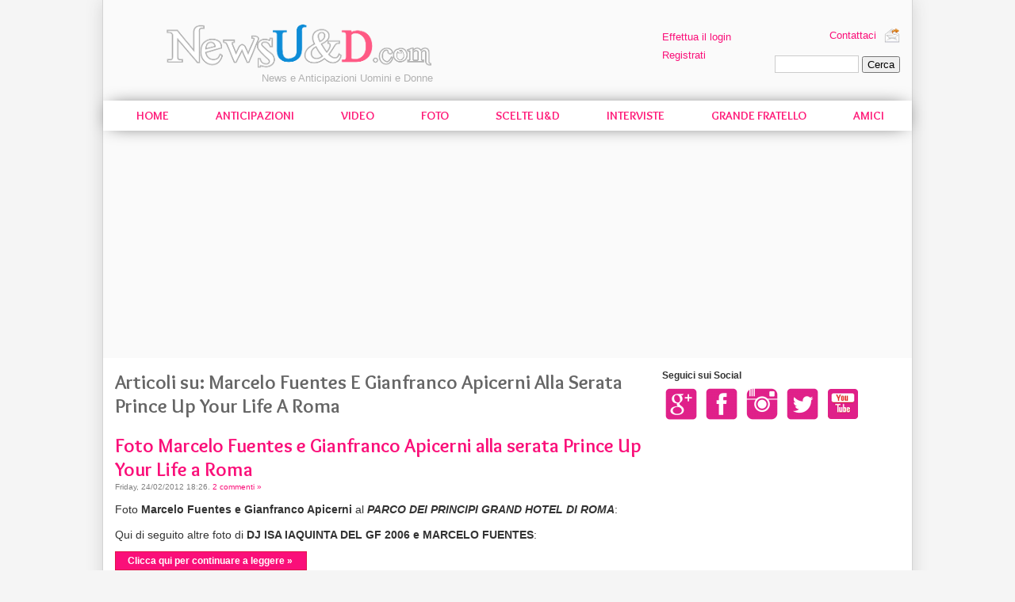

--- FILE ---
content_type: text/html; charset=UTF-8
request_url: https://www.newsued.com/tag/marcelo-fuentes-e-gianfranco-apicerni-alla-serata-prince-up-your-life-a-roma/
body_size: 7233
content:
<!DOCTYPE html PUBLIC "-//W3C//DTD XHTML 1.0 Transitional//EN" "http://www.w3.org/TR/xhtml1/DTD/xhtml1-transitional.dtd">
<html xmlns="http://www.w3.org/1999/xhtml" lang="en-US">

<head profile="http://gmpg.org/xfn/11">
<meta http-equiv="Content-Type" content="text/html; charset=UTF-8" />

<meta name="description" content="Argomenti relativi a Marcelo Fuentes e Gianfranco Apicerni alla serata Prince Up Your Life a Roma" />
<meta name="copyright" content="(c) NewsUeD.com" />
<meta name="msvalidate.01" content="0B1AC9F50F0C0BFDA969135897E41202" />
<link rel="stylesheet" href="https://www.newsued.it/wp-content/themes/newsued/style.css?reload=5" type="text/css" />
<link rel="alternate" type="application/rss+xml" title="News e Anticipazioni Uomini e Donne RSS Feed" href="https://www.newsued.com/feed/" />
<link rel="alternate" type="application/atom+xml" title="News e Anticipazioni Uomini e Donne Atom Feed" href="https://www.newsued.com/feed/atom/" />

<link rel="pingback" href="https://www.newsued.com/xmlrpc.php" />
<link rel="Shortcut Icon" href="https://www.newsued.com/loghi/icon.png" />


<title>Marcelo Fuentes E Gianfranco Apicerni Alla Serata Prince Up Your Life A Roma</title>
 
<link rel='dns-prefetch' href='//s.w.org' />
<link rel="alternate" type="application/rss+xml" title="News e Anticipazioni Uomini e Donne &raquo; Marcelo Fuentes e Gianfranco Apicerni alla serata Prince Up Your Life a Roma Tag Feed" href="https://www.newsued.com/tag/marcelo-fuentes-e-gianfranco-apicerni-alla-serata-prince-up-your-life-a-roma/feed/" />
		<script type="text/javascript">
			window._wpemojiSettings = {"baseUrl":"https:\/\/s.w.org\/images\/core\/emoji\/13.0.0\/72x72\/","ext":".png","svgUrl":"https:\/\/s.w.org\/images\/core\/emoji\/13.0.0\/svg\/","svgExt":".svg","source":{"wpemoji":"https:\/\/www.newsued.com\/wp-includes\/js\/wp-emoji.js?ver=5.5.3","twemoji":"https:\/\/www.newsued.com\/wp-includes\/js\/twemoji.js?ver=5.5.3"}};
			/**
 * @output wp-includes/js/wp-emoji-loader.js
 */

( function( window, document, settings ) {
	var src, ready, ii, tests;

	// Create a canvas element for testing native browser support of emoji.
	var canvas = document.createElement( 'canvas' );
	var context = canvas.getContext && canvas.getContext( '2d' );

	/**
	 * Checks if two sets of Emoji characters render the same visually.
	 *
	 * @since 4.9.0
	 *
	 * @private
	 *
	 * @param {number[]} set1 Set of Emoji character codes.
	 * @param {number[]} set2 Set of Emoji character codes.
	 *
	 * @return {boolean} True if the two sets render the same.
	 */
	function emojiSetsRenderIdentically( set1, set2 ) {
		var stringFromCharCode = String.fromCharCode;

		// Cleanup from previous test.
		context.clearRect( 0, 0, canvas.width, canvas.height );
		context.fillText( stringFromCharCode.apply( this, set1 ), 0, 0 );
		var rendered1 = canvas.toDataURL();

		// Cleanup from previous test.
		context.clearRect( 0, 0, canvas.width, canvas.height );
		context.fillText( stringFromCharCode.apply( this, set2 ), 0, 0 );
		var rendered2 = canvas.toDataURL();

		return rendered1 === rendered2;
	}

	/**
	 * Detects if the browser supports rendering emoji or flag emoji.
	 *
	 * Flag emoji are a single glyph made of two characters, so some browsers
	 * (notably, Firefox OS X) don't support them.
	 *
	 * @since 4.2.0
	 *
	 * @private
	 *
	 * @param {string} type Whether to test for support of "flag" or "emoji".
	 *
	 * @return {boolean} True if the browser can render emoji, false if it cannot.
	 */
	function browserSupportsEmoji( type ) {
		var isIdentical;

		if ( ! context || ! context.fillText ) {
			return false;
		}

		/*
		 * Chrome on OS X added native emoji rendering in M41. Unfortunately,
		 * it doesn't work when the font is bolder than 500 weight. So, we
		 * check for bold rendering support to avoid invisible emoji in Chrome.
		 */
		context.textBaseline = 'top';
		context.font = '600 32px Arial';

		switch ( type ) {
			case 'flag':
				/*
				 * Test for Transgender flag compatibility. This flag is shortlisted for the Emoji 13 spec,
				 * but has landed in Twemoji early, so we can add support for it, too.
				 *
				 * To test for support, we try to render it, and compare the rendering to how it would look if
				 * the browser doesn't render it correctly (white flag emoji + transgender symbol).
				 */
				isIdentical = emojiSetsRenderIdentically(
					[ 0x1F3F3, 0xFE0F, 0x200D, 0x26A7, 0xFE0F ],
					[ 0x1F3F3, 0xFE0F, 0x200B, 0x26A7, 0xFE0F ]
				);

				if ( isIdentical ) {
					return false;
				}

				/*
				 * Test for UN flag compatibility. This is the least supported of the letter locale flags,
				 * so gives us an easy test for full support.
				 *
				 * To test for support, we try to render it, and compare the rendering to how it would look if
				 * the browser doesn't render it correctly ([U] + [N]).
				 */
				isIdentical = emojiSetsRenderIdentically(
					[ 0xD83C, 0xDDFA, 0xD83C, 0xDDF3 ],
					[ 0xD83C, 0xDDFA, 0x200B, 0xD83C, 0xDDF3 ]
				);

				if ( isIdentical ) {
					return false;
				}

				/*
				 * Test for English flag compatibility. England is a country in the United Kingdom, it
				 * does not have a two letter locale code but rather an five letter sub-division code.
				 *
				 * To test for support, we try to render it, and compare the rendering to how it would look if
				 * the browser doesn't render it correctly (black flag emoji + [G] + [B] + [E] + [N] + [G]).
				 */
				isIdentical = emojiSetsRenderIdentically(
					[ 0xD83C, 0xDFF4, 0xDB40, 0xDC67, 0xDB40, 0xDC62, 0xDB40, 0xDC65, 0xDB40, 0xDC6E, 0xDB40, 0xDC67, 0xDB40, 0xDC7F ],
					[ 0xD83C, 0xDFF4, 0x200B, 0xDB40, 0xDC67, 0x200B, 0xDB40, 0xDC62, 0x200B, 0xDB40, 0xDC65, 0x200B, 0xDB40, 0xDC6E, 0x200B, 0xDB40, 0xDC67, 0x200B, 0xDB40, 0xDC7F ]
				);

				return ! isIdentical;
			case 'emoji':
				/*
				 * So easy, even a baby could do it!
				 *
				 *  To test for Emoji 13 support, try to render a new emoji: Man Feeding Baby.
				 *
				 * The Man Feeding Baby emoji is a ZWJ sequence combining 👨 Man, a Zero Width Joiner and 🍼 Baby Bottle.
				 *
				 * 0xD83D, 0xDC68 == Man emoji.
				 * 0x200D == Zero-Width Joiner (ZWJ) that links the two code points for the new emoji or
				 * 0x200B == Zero-Width Space (ZWS) that is rendered for clients not supporting the new emoji.
				 * 0xD83C, 0xDF7C == Baby Bottle.
				 *
				 * When updating this test for future Emoji releases, ensure that individual emoji that make up the
				 * sequence come from older emoji standards.
				 */
				isIdentical = emojiSetsRenderIdentically(
					[0xD83D, 0xDC68, 0x200D, 0xD83C, 0xDF7C],
					[0xD83D, 0xDC68, 0x200B, 0xD83C, 0xDF7C]
				);

				return ! isIdentical;
		}

		return false;
	}

	/**
	 * Adds a script to the head of the document.
	 *
	 * @ignore
	 *
	 * @since 4.2.0
	 *
	 * @param {Object} src The url where the script is located.
	 * @return {void}
	 */
	function addScript( src ) {
		var script = document.createElement( 'script' );

		script.src = src;
		script.defer = script.type = 'text/javascript';
		document.getElementsByTagName( 'head' )[0].appendChild( script );
	}

	tests = Array( 'flag', 'emoji' );

	settings.supports = {
		everything: true,
		everythingExceptFlag: true
	};

	/*
	 * Tests the browser support for flag emojis and other emojis, and adjusts the
	 * support settings accordingly.
	 */
	for( ii = 0; ii < tests.length; ii++ ) {
		settings.supports[ tests[ ii ] ] = browserSupportsEmoji( tests[ ii ] );

		settings.supports.everything = settings.supports.everything && settings.supports[ tests[ ii ] ];

		if ( 'flag' !== tests[ ii ] ) {
			settings.supports.everythingExceptFlag = settings.supports.everythingExceptFlag && settings.supports[ tests[ ii ] ];
		}
	}

	settings.supports.everythingExceptFlag = settings.supports.everythingExceptFlag && ! settings.supports.flag;

	// Sets DOMReady to false and assigns a ready function to settings.
	settings.DOMReady = false;
	settings.readyCallback = function() {
		settings.DOMReady = true;
	};

	// When the browser can not render everything we need to load a polyfill.
	if ( ! settings.supports.everything ) {
		ready = function() {
			settings.readyCallback();
		};

		/*
		 * Cross-browser version of adding a dom ready event.
		 */
		if ( document.addEventListener ) {
			document.addEventListener( 'DOMContentLoaded', ready, false );
			window.addEventListener( 'load', ready, false );
		} else {
			window.attachEvent( 'onload', ready );
			document.attachEvent( 'onreadystatechange', function() {
				if ( 'complete' === document.readyState ) {
					settings.readyCallback();
				}
			} );
		}

		src = settings.source || {};

		if ( src.concatemoji ) {
			addScript( src.concatemoji );
		} else if ( src.wpemoji && src.twemoji ) {
			addScript( src.twemoji );
			addScript( src.wpemoji );
		}
	}

} )( window, document, window._wpemojiSettings );
		</script>
		<style type="text/css">
img.wp-smiley,
img.emoji {
	display: inline !important;
	border: none !important;
	box-shadow: none !important;
	height: 1em !important;
	width: 1em !important;
	margin: 0 .07em !important;
	vertical-align: -0.1em !important;
	background: none !important;
	padding: 0 !important;
}
</style>
	<link rel='stylesheet' id='wp-block-library-css'  href='https://www.newsued.it/wp-includes/css/dist/block-library/style.css?ver=5.5.3' type='text/css' media='all' />
<script type='text/javascript' src='https://www.newsued.it/wp-content/themes/newsued/includes/jquery-1.5.min.js?ver=5.5.3' id='jquery-js'></script>
<link rel="https://api.w.org/" href="https://www.newsued.com/wp-json/" /><link rel="alternate" type="application/json" href="https://www.newsued.com/wp-json/wp/v2/tags/15135" /><link rel="EditURI" type="application/rsd+xml" title="RSD" href="https://www.newsued.com/xmlrpc.php?rsd" />
<link rel="wlwmanifest" type="application/wlwmanifest+xml" href="https://www.newsued.it/wp-includes/wlwmanifest.xml" /> 


<script async src="https://pagead2.googlesyndication.com/pagead/js/adsbygoogle.js"></script>
<script>
     (adsbygoogle = window.adsbygoogle || []).push({
          google_ad_client: "ca-pub-8696712131456124",
          enable_page_level_ads: true
     });
</script>
    
<link rel="stylesheet" href="https://www.newsued.it/wp-content/themes/newsued/prettyphoto/css/prettyPhoto.css" type="text/css" media="screen" charset="utf-8" />
<link rel="stylesheet" type="text/css" href="//fonts.googleapis.com/css?family=Overlock:700" >

<script src="https://www.newsued.it/wp-content/themes/newsued/prettyphoto/js/jquery.prettyPhoto.js" type="text/javascript" charset="utf-8"></script>

<script type="text/javascript">
        jQuery(document).ready(function ($) {
                  var top = $('#locked-div').offset().top - parseFloat($('#locked-div').css('marginTop').replace(/auto/, 0));
                  $(window).scroll(function (event) {
		            // what the y position of the scroll is
		            var y = $(this).scrollTop();
		            // whether that's below the form
		            if (y >= top) $('#locked-div').addClass('fixed'); // if so, ad the fixed class
		            else $('#locked-div').removeClass('fixed'); // otherwise remove it
                  });
                  
				  /*$('#sidebar').stickyMojo({
					  footerID: '#footer',
					  contentID: '#content'
				  });*/
				  
                  $(".avatarlink").prettyPhoto();
				  
				  					
		});
</script>
</head>
<body>
<script type="text/javascript">

  var _gaq = _gaq || [];
  _gaq.push(['_setAccount', 'UA-12385043-1']);
  _gaq.push(['_trackPageview']);

  (function() {
    var ga = document.createElement('script'); ga.type = 'text/javascript'; ga.async = true;
    ga.src = ('https:' == document.location.protocol ? 'https://' : 'http://') + 'stats.g.doubleclick.net/dc.js';
    var s = document.getElementsByTagName('script')[0]; s.parentNode.insertBefore(ga, s);
  })();

</script>

	
<div id="topadv"></div>

<div id="page">
<div id="header">
		<div id="headerimg">
		<a id="thetitle" href="https://www.newsued.com/" title="News e Anticipazioni Uomini e Donne"><span class="newsuedsprite-logo1"></span>News e Anticipazioni Uomini e Donne</a>		<div id="likebox">
						<div class="textwidget"><!-- Inserisci questo tag nel punto in cui desideri eseguire il rendering del pulsante +1 -->
			<g:plusone size="medium" href="http://www.newsued.com/"></g:plusone>

			<!-- Inserisci questa chiamata di rendering dove ritieni appropriato -->
			<script type="text/javascript">
			  window.___gcfg = {lang: 'it'};

			  (function() {
			    var po = document.createElement('script'); po.type = 'text/javascript'; po.async = true;
			    po.src = 'https://apis.google.com/js/plusone.js';
			    var s = document.getElementsByTagName('script')[0]; s.parentNode.insertBefore(po, s);
			  })();
			</script>
			<iframe src="//www.facebook.com/plugins/like.php?href=https%3A%2F%2Fwww.facebook.com%2Fnewsued&amp;send=false&amp;layout=button_count&amp;width=240&amp;show_faces=false&amp;action=like&amp;colorscheme=light&amp;font=arial&amp;height=21&amp;appId=281933981822000" scrolling="no" frameborder="0" style="border:none; overflow:hidden; width:100%; height:21px; margin-top:6px;" allowTransparency="true"></iframe>
</div>
				</div>
	</div>

        <div id="up-sidebar">
	     <div id="user-box">
	     	     			<p><a href="https://www.newsued.com/login/">Effettua il login</a><br /><a href="https://www.newsued.com/registrazione/">Registrati</a></p>
     			     </div>
	     <ul>
			<li><a id="helpus" href="https://www.newsued.com/segnalazioni/">Contattaci</a></li>
    		
    		<li><style type="text/css">
			@import url(//www.google.com/cse/api/branding.css);
			#cse-search-box input[type=submit] { padding: 1px 5px; }
			</style>
			<div class="cse-branding-bottom" style="background-color:#FFFFFF;color:#000000">
			  <div class="cse-branding-form">
			    <form action="https://www.newsued.com/search/" id="cse-search-box">
			      <div>
				<input type="hidden" name="cx" value="partner-pub-8696712131456124:9331276625" />
				<input type="hidden" name="cof" value="FORID:10" />
				<input type="hidden" name="ie" value="UTF-8" />
				<input type="text" name="q" size="55" />
				<input type="submit" name="sa" value="Cerca" />
			      </div>
			    </form>
			  </div>
			  <div class="cse-branding-logo">
			    <img src="https://www.google.com/images/poweredby_transparent/poweredby_FFFFFF.gif" alt="Google" />
			  </div>
			  <div class="cse-branding-text">
			    Ricerca personalizzata
			  </div>
			</div>
		</li>
            </ul>
            <div class="clear"></div>
        </div>
    	<div class="clear"></div>
    <div id="menu">
		<div class="menu-top-menu-container"><ul id="menu-top-menu" class="menu"><li id="menu-item-44908" class="menu-item menu-item-type-custom menu-item-object-custom menu-item-home menu-item-44908"><a href="https://www.newsued.com/">Home</a></li>
<li id="menu-item-45760" class="menu-item menu-item-type-taxonomy menu-item-object-category menu-item-45760"><a href="https://www.newsued.com/anticipazioni-uomini-e-donne/">Anticipazioni</a></li>
<li id="menu-item-45761" class="menu-item menu-item-type-taxonomy menu-item-object-category menu-item-45761"><a href="https://www.newsued.com/tutti-i-video-delle-puntate-di-uomini-e-donne/">Video</a></li>
<li id="menu-item-45762" class="menu-item menu-item-type-taxonomy menu-item-object-category menu-item-45762"><a href="https://www.newsued.com/foto/">Foto</a></li>
<li id="menu-item-45833" class="menu-item menu-item-type-taxonomy menu-item-object-category menu-item-45833"><a href="https://www.newsued.com/scelte-uomini-e-donne/">Scelte U&#038;D</a></li>
<li id="menu-item-204815" class="menu-item menu-item-type-taxonomy menu-item-object-category menu-item-204815"><a href="https://www.newsued.com/news-uomini-e-donne-esclusive/">Interviste</a></li>
<li id="menu-item-204810" class="menu-item menu-item-type-taxonomy menu-item-object-category menu-item-204810"><a href="https://www.newsued.com/reality-canale-5/grande-fratello-gfvip/">Grande Fratello</a></li>
<li id="menu-item-204809" class="menu-item menu-item-type-taxonomy menu-item-object-category menu-item-204809"><a href="https://www.newsued.com/reality-canale-5/amici-di-maria-de-filippi/">Amici</a></li>
</ul></div>        <div class="clear"></div>
	</div>
    <div class="clear"></div>
	<script async src="https://pagead2.googlesyndication.com/pagead/js/adsbygoogle.js"></script>
<!-- UeD masthead -->
<ins class="adsbygoogle"
     style="display:block"
     data-ad-client="ca-pub-8696712131456124"
     data-ad-slot="8902761144"
     data-ad-format="auto"
     data-full-width-responsive="true"></ins>
<script>
     (adsbygoogle = window.adsbygoogle || []).push({});
</script></div>
<div class="contentContainer">

	<div id="content" class="narrowcolumn resultspage">

		<h1 class="page-title marginbottom">Articoli su: Marcelo Fuentes E Gianfranco Apicerni Alla Serata Prince Up Your Life A Roma</h1>
			
		 
        
		
			<div class="post-17263 post type-post status-publish format-standard hentry category-foto-ex-ued tag-dj-isa-iaquinta-del-gf-2006 tag-foto-dj-isa-iaquinta-del-gf-2006-e-marcelo-fuentes tag-foto-marcelo-fuentes-e-gianfranco-apicerni-alla-serata-prince-up-your-life-a-roma tag-marcelo-fuentes tag-marcelo-fuentes-e-gianfranco-apicerni tag-marcelo-fuentes-e-gianfranco-apicerni-alla-serata-prince-up-your-life-a-roma tag-parco-dei-principi-grand-hotel-di-roma tag-prince-up-your-life tag-roma tag-serata">
				<h3 class="h1"><a href="https://www.newsued.com/2012/02/foto-marcelo-fuentes-e-gianfranco-apicerni-alla-serata-prince-up-your-life-a-roma_17263/" rel="bookmark" title="Permanent Link to Foto Marcelo Fuentes e Gianfranco Apicerni alla serata Prince Up Your Life a Roma">Foto Marcelo Fuentes e Gianfranco Apicerni alla serata Prince Up Your Life a Roma</a></h3>
				<small>Friday, 24/02/2012 18:26<!-- by ADMIN -->. <a href="https://www.newsued.com/2012/02/foto-marcelo-fuentes-e-gianfranco-apicerni-alla-serata-prince-up-your-life-a-roma_17263/#comments">2 commenti &#187;</a></small>
				
				<div class="entry">
				        					<p>Foto <strong>Marcelo Fuentes e Gianfranco Apicerni</strong> al <em><strong>PARCO DEI PRINCIPI GRAND HOTEL DI ROMA</strong></em>:<br />
<img src="http://img192.imageshack.us/img192/3958/000020we.jpg" alt="" /></p>
<p>Qui di seguito altre foto di <strong>DJ ISA IAQUINTA DEL GF 2006 e MARCELO FUENTES</strong>:</p>
<p> <a href="https://www.newsued.com/2012/02/foto-marcelo-fuentes-e-gianfranco-apicerni-alla-serata-prince-up-your-life-a-roma_17263/" class="more-link">Clicca qui per continuare a leggere &raquo;</a></p>
									</div>
			</div>

		
		<div class="navigation">
			<div class="alignleft"></div>
			<div class="alignright"></div>
		</div>

	
                
	</div>

	<div id="sidebar">
		<ul>		    
			<h4>Seguici sui Social</h4>			<div class="textwidget"><a title="Segui News Anticipazioni Uomini e Donne su Google Plus" href="https://plus.google.com/109095758638864070438" target="_blank" rel="noopener noreferrer"><span class="newsuedsprite-googleplus-48"></span></a>
					<a title="Segui News Anticipazioni Uomini e Donne su Facebook" href="https://www.facebook.com/newsued" target="_blank" rel="noopener noreferrer"><span class="newsuedsprite-facebook-48"></span></a>
					<a title="Segui NewsUeD su Instagram" href="https://instagram.com/newsuominiedonne" target="_blank" rel="noopener noreferrer"><span class="newsuedsprite-instagram-48"></span></a>
					<a title="Segui NewsUeD su Twitter" href="https://twitter.com/NewsUeD" target="_blank" rel="noopener noreferrer"><span class="newsuedsprite-twitter-48"></span></a>
				
<a title="Segui NewsUeD su Youtube" href="https://www.youtube.com/user/onlyprincess88/videos" target="_blank" rel="noopener noreferrer"><span class="newsuedsprite-youtube-48"></span></a>

<br /><br /></div>
		<script async src="https://pagead2.googlesyndication.com/pagead/js/adsbygoogle.js"></script>
<!-- UeD dsk shoulder -->
<ins class="adsbygoogle"
     style="display:block"
     data-ad-client="ca-pub-8696712131456124"
     data-ad-slot="3013986127"
     data-ad-format="auto"
     data-full-width-responsive="true"></ins>
<script>
     (adsbygoogle = window.adsbygoogle || []).push({});
</script>			
			<li>
				<div id="locked-wrapper"><div id="locked-div">
										
										<h4>Ultimi commenti degli utenti</h4>
					<div id="last_commented_posts"><ul class="my_recent_post"><li><a class="thumbnail" href="https://www.newsued.com/2025/04/temptation-island-2025-cambia-villaggio_216140/"><img width="150" height="150" src="https://www.newsued.it/wp-content/uploads/2025/04/IMG_9262-150x150.jpeg" class="attachment-thumbnail size-thumbnail wp-post-image" alt="" loading="lazy" /></a><a class="boxtitle" title="Temptation Island 2025 Cambia Villaggio" href="https://www.newsued.com/2025/04/temptation-island-2025-cambia-villaggio_216140/">Gioia <small>ha commentato</small> <span class="block">Temptation Island 2025 Cambia Villaggio<br /><small>il 01/04/2025 09:39</small></span></a></li><li><a class="thumbnail" href="https://www.newsued.com/2025/01/anticipazioni-uomini-e-donne-trono-gianmarco-francesca-e-chiara_216115/"><img width="150" height="150" src="https://www.newsued.it/wp-content/uploads/2025/01/IMG_8092-150x150.png" class="attachment-thumbnail size-thumbnail wp-post-image" alt="" loading="lazy" /></a><a class="boxtitle" title="Anticipazioni Uomini e Donne Trono Gianmarco, Francesca e Chiara" href="https://www.newsued.com/2025/01/anticipazioni-uomini-e-donne-trono-gianmarco-francesca-e-chiara_216115/">Gioia <small>ha commentato</small> <span class="block">Anticipazioni Uomini e Donne Trono Gianmar...<br /><small>il 30/01/2025 12:40</small></span></a></li><li><a class="thumbnail" href="https://www.newsued.com/2025/01/anticipazioni-uomini-e-donne-chiara-nuova-tronista_216107/"><img width="150" height="150" src="https://www.newsued.it/wp-content/uploads/2025/01/IMG_8073-150x150.png" class="attachment-thumbnail size-thumbnail wp-post-image" alt="" loading="lazy" /></a><a class="boxtitle" title="Anticipazioni Uomini e Donne Chiara Nuova Tronista" href="https://www.newsued.com/2025/01/anticipazioni-uomini-e-donne-chiara-nuova-tronista_216107/">Gioia <small>ha commentato</small> <span class="block">Anticipazioni Uomini e Donne Chiara Nuova ...<br /><small>il 29/01/2025 14:23</small></span></a></li><li><a class="thumbnail" href="https://www.newsued.com/2024/06/temtpation-island-foto-coppie-tentatori-e-tentatrici_216092/"><img width="150" height="150" src="https://www.newsued.it/wp-content/uploads/2024/06/ecfd706b-7f6e-45a4-bf9e-29bac4026b4b-150x150.jpg" class="attachment-thumbnail size-thumbnail wp-post-image" alt="" loading="lazy" srcset="https://www.newsued.it/wp-content/uploads/2024/06/ecfd706b-7f6e-45a4-bf9e-29bac4026b4b-150x150.jpg 150w, https://www.newsued.it/wp-content/uploads/2024/06/ecfd706b-7f6e-45a4-bf9e-29bac4026b4b-300x300.jpg 300w, https://www.newsued.it/wp-content/uploads/2024/06/ecfd706b-7f6e-45a4-bf9e-29bac4026b4b-768x768.jpg 768w, https://www.newsued.it/wp-content/uploads/2024/06/ecfd706b-7f6e-45a4-bf9e-29bac4026b4b.jpg 800w" sizes="(max-width: 150px) 100vw, 150px" /></a><a class="boxtitle" title="Temtpation Island : foto coppie, tentatori e tentatrici" href="https://www.newsued.com/2024/06/temtpation-island-foto-coppie-tentatori-e-tentatrici_216092/">Ludo92 <small>ha commentato</small> <span class="block">Temtpation Island : foto coppie, tentatori...<br /><small>il 25/06/2024 18:24</small></span></a></li></ul></div>
														</div></div>
			</li>
	  </ul>
	</div>
</div><!-- content container -->
	
	<div id="footer">
        <p>&copy; 2026 NewsUeD.com - News e Anticipazioni Uomini e Donne</p>
	    		
			


		
	</div><!-- footer -->

</div><!-- page -->

	<script type='text/javascript' src='https://www.newsued.it/wp-includes/js/wp-embed.js?ver=5.5.3' id='wp-embed-js'></script>
            
    	
	

<script defer src="https://static.cloudflareinsights.com/beacon.min.js/vcd15cbe7772f49c399c6a5babf22c1241717689176015" integrity="sha512-ZpsOmlRQV6y907TI0dKBHq9Md29nnaEIPlkf84rnaERnq6zvWvPUqr2ft8M1aS28oN72PdrCzSjY4U6VaAw1EQ==" data-cf-beacon='{"version":"2024.11.0","token":"dc50e7f4b483418997aa661293ff24dc","r":1,"server_timing":{"name":{"cfCacheStatus":true,"cfEdge":true,"cfExtPri":true,"cfL4":true,"cfOrigin":true,"cfSpeedBrain":true},"location_startswith":null}}' crossorigin="anonymous"></script>
</body>
</html>
<!--
Performance optimized by W3 Total Cache. Learn more: https://www.boldgrid.com/w3-total-cache/

Page Caching using disk: enhanced 
Content Delivery Network via www.newsued.it
Minified using disk

Served from: www.newsued.com @ 2026-01-21 16:59:24 by W3 Total Cache
-->

--- FILE ---
content_type: text/html; charset=utf-8
request_url: https://accounts.google.com/o/oauth2/postmessageRelay?parent=https%3A%2F%2Fwww.newsued.com&jsh=m%3B%2F_%2Fscs%2Fabc-static%2F_%2Fjs%2Fk%3Dgapi.lb.en.2kN9-TZiXrM.O%2Fd%3D1%2Frs%3DAHpOoo_B4hu0FeWRuWHfxnZ3V0WubwN7Qw%2Fm%3D__features__
body_size: 162
content:
<!DOCTYPE html><html><head><title></title><meta http-equiv="content-type" content="text/html; charset=utf-8"><meta http-equiv="X-UA-Compatible" content="IE=edge"><meta name="viewport" content="width=device-width, initial-scale=1, minimum-scale=1, maximum-scale=1, user-scalable=0"><script src='https://ssl.gstatic.com/accounts/o/2580342461-postmessagerelay.js' nonce="HzfA3UDp3Gi8v3FuNGy-kQ"></script></head><body><script type="text/javascript" src="https://apis.google.com/js/rpc:shindig_random.js?onload=init" nonce="HzfA3UDp3Gi8v3FuNGy-kQ"></script></body></html>

--- FILE ---
content_type: text/html; charset=utf-8
request_url: https://www.google.com/recaptcha/api2/aframe
body_size: 116
content:
<!DOCTYPE HTML><html><head><meta http-equiv="content-type" content="text/html; charset=UTF-8"></head><body><script nonce="BYlqZJdv9dvSulAo0xtjwg">/** Anti-fraud and anti-abuse applications only. See google.com/recaptcha */ try{var clients={'sodar':'https://pagead2.googlesyndication.com/pagead/sodar?'};window.addEventListener("message",function(a){try{if(a.source===window.parent){var b=JSON.parse(a.data);var c=clients[b['id']];if(c){var d=document.createElement('img');d.src=c+b['params']+'&rc='+(localStorage.getItem("rc::a")?sessionStorage.getItem("rc::b"):"");window.document.body.appendChild(d);sessionStorage.setItem("rc::e",parseInt(sessionStorage.getItem("rc::e")||0)+1);localStorage.setItem("rc::h",'1769011167121');}}}catch(b){}});window.parent.postMessage("_grecaptcha_ready", "*");}catch(b){}</script></body></html>

--- FILE ---
content_type: text/css
request_url: https://www.newsued.it/wp-content/themes/newsued/style.css?reload=5
body_size: 8552
content:
/*
Theme Name: NewsUeD
Theme URI: http://startingweb.it/
Description: The NewsUeD.com wordpress theme

Version: 3.0
Author: Starting Web
Author URI: http://startingweb.it/
Tags: pink, white, light, fixed-width, two-columns, right-sidebar

*/
html, body, div, span, applet, object, iframe, h1, h2, h3, h4, h5, h6, p, blockquote, pre, a, abbr, acronym, address, big, cite, code, del, dfn, em, img, ins, kbd, q, s, samp, small, strike, strong, sub, sup, tt, var, b, u, i, center, dl, dt, dd, ol, ul, li, fieldset, form, label, legend, table, caption, tbody, tfoot, thead, tr, th, td, article, aside, canvas, details, embed, figure, figcaption, footer, header, hgroup, menu, nav, output, ruby, section, summary, time, mark, audio, video {
	margin: 0;
	padding: 0;
	border: 0;
	font-size: 100%;
	vertical-align: baseline;
}


/* Begin Typography & Colors */
body {
	font-size: 12px;
	font-family:"Trebuchet MS", Arial, Helvetica, sans-serif;
	/*background: url('../../../images/sfondocarnevale.jpg') top center repeat;
	background-attachment:fixed;*/
	background:#f5f5f5;
	color: #333;
	text-align: center;
	}
	
h1,h2,h3 {
	font-family: 'Overlock', cursive, sans-serif;
}
figure { margin:0; padding:0; }
li { list-style:none; margin:0; margin-left:0; }
body#commentspopup{background-color:#fff; background-image: none; text-align: left;}

#top-adv { margin:auto; width:728px; height:90px; padding:0; overflow:hidden; }

#page {
        position:relative;
        text-align: left;
        background:#FFF;
}

#prettygirl{
	background: url(images/pretty_girl_blond2.png) no-repeat 0 0;
}

.contentContainer {
	/*background: url('images/pretty_bottom.png') no-repeat 0 0;*/
}


#commentspopup #header{background-position: center center !important;}

#headerimg {
	margin: 7px 9px 0 10px;
	height: 120px;
}
#headerimg h1 { margin:0; }
#headerimg a#thetitle { float:left; display:block; height:90px; width:336px; padding:16px 80px 0 80px; text-align:right; font-size:13px; color:#b1b1b1 !important;  }
#headerimg a span { display:block; margin:auto; }
#headerimg p { font-size:10px; float:left; clear:left; margin:-14px 0 0 285px; color:#aeaeae; }
#likebox { float:left; width:110px; margin:30px 0 0 0; padding-top:10px; }

#content {
	font-size: 1.2em; 
	}

.widecolumn .entry p {
	font-size: 1.05em;
	}
.narrowcolumn p { margin-bottom:10px; } 
.narrowcolumn .entry, .widecolumn .entry {
	line-height: 22px;
	margin-top:10px;
	border-bottom: 1px solid #CCC;
	padding-bottom: 20px;
	margin-bottom: 20px;
}

.widecolumn {
	line-height: 1.6em;
	}
.postmetadata { font-size:9px; }
.narrowcolumn .postmetadata {
	text-align: left;
	}
.narrowcolumn .entry ul li { margin-left:20px; list-style:initial; }
.hide{display: none;}

.thread-alt {
	background-color: #f8f8f8;
}
.thread-even {
	background-color: white;
}
.depth-1 {
border: 1px solid #ddd;
}

.even, .alt {

	border-left: 1px solid #ddd;
}

#footer {
	border: none;
	color: #7f7f7f;
	}
	
#commentspopup #footer{background-image:none;}

small, .small, a small {
	font-family: Verdana, Arial, Helvetica, Sans-Serif;
	font-size: 10px;
	line-height: 1.5em;
	}
.margintop { margin-top:10px !important; } 
small.queryBlog{line-height:1.2em;}

h2, h3 {
	font-weight: normal;
	}

h1 {
	font-weight:normal;
	font-size: 29px
	text-align: center;
	}

#headerimg .description {
	font-size: 1.2em;
	text-align: center;
	margin-top:5px;
	}

h2 {
	font-size: 27px;
	}

h2.pagetitle {
	font-size: 1.6em;
	}
input[type="text"], input[type="password"], select {
	width: 195px;
	height:20px;
	padding: 2px;
	margin: 10px 10px 1px 0;
	border:1px solid #CCC;
}
input[type="submit"]{
	padding: 7px 15px;
}
textarea {
	margin:10px 10px 0 0;
	height:100px;
	width: 400px;
	padding: 2px;
	border:1px solid #CCC;
}
label { margin-right:10px; }
.specialtitle{ color: #C73A3E; }

#sidebar h2 {
	font-family: Verdana, Arial, Sans-Serif;
	font-size: 1.2em;
	font-weight: bold;
	}
#sidebar .nopadding li {
	margin:0;
	padding:0;
	margin-bottom:15px;
}
h3 {
	font-size: 1.3em;
	}
h3.h1 { font-size:1.7em }
h1, h1 a, h1 a:hover, h1 a:visited {
	text-decoration: none;
	color: #fa0f79 !important; /* ff5984 */
	}
	
#headerimg .description {
	text-decoration: none;
	color: #999 !important;
	}

h2, h2 a, h2 a:visited, h3, h3 a, h3 a:visited {
	color: #fa0f79;
	}

	
#sidebar h2, #sidebar h2 a, #sidebar h2 a:visited, #sidebar h3, #sidebar h3 a, #sidebar h3 a:visited {
	color: #333;
	}

h2, h2 a, h2 a:hover, h2 a:visited, h3, h3 a, h3 a:hover, h3 a:visited, #sidebar h2, #wp-calendar caption, cite {
	text-decoration: none;
	}

.entry p a:visited {
	color: #b85b5a;
	}

.commentlist li, #commentform input, #commentform textarea {
	font: 0.9em Verdana, Arial, Sans-Serif;
	}
	
#commentspopup .commentlist li, #commentspopup #commentform input, #commentspopup #commentform textarea {
	font: 1em Verdana, Arial, Sans-Serif;
	}
	
#commentspopup .commentlist li{border-bottom:1px solid #DDDDDD;}
	
.commentlist li ul li {
	font-size: 1em;
}

.commentlist li {
	font-weight: bold;
}

.commentlist li .avatar { 
	float: left;
	border: 1px solid #eee;
	padding: 2px;
	margin-right:11px;
	background: #fff;
	width:55px;
	height:50px;
	}

.commentlist cite, .commentlist cite a {
	font-weight: bold;
	font-style: normal;
	font-size: 1.1em;
	}

.commentlist p {
	font-weight: normal;
	line-height: 1.5em;
	text-transform: none;
	}

#commentform p {
	font-family: Verdana, Arial, Sans-Serif;
	}

.commentmetadata {
	font-weight: normal;
	}

#sidebar {
	font: 1em Verdana, Arial, Sans-Serif;
}

#sidebar ul ul li, #sidebar ul ol li, .nocomments, blockquote, strike {
	color: #666;
}
	
	
small, .postmetadata {
	color: #7f7f7f;
	}

code {
	font: 1.1em 'Courier New', Courier, Fixed;
	}

acronym, abbr, span.caps
{
	font-size: 0.9em;
	letter-spacing: .07em;
	}

a{
	color: #fa0f79;
	text-decoration: none;
	}
h2 a:hover, h3 a:hover{
	color:#333;
}
#sidebar a, #footer a{
	color: #666;
}
#footer a{
	text-decoration: underline;
}

a:hover {
	text-decoration: underline;
	}

#wp-calendar #prev a, #wp-calendar #next a {
	font-size: 9pt;
	}

#wp-calendar a {
	text-decoration: none;
	color:#fa0f79;
	font-weight:bold;
	}
	
#wp-calendar a:hover{background-color:#f3f3f3;}

#wp-calendar caption {
	font: bold 1.3em Verdana, Arial, Sans-Serif;
	text-align: center;
	}

#wp-calendar th {
	font-style: normal;
	text-transform: capitalize;
	}
/* End Typography & Colors */



/* Begin Structure */
body {
	margin: 0;
	padding: 0;
}
	
#commentspopup .bodySpace{ padding:0 20px;}
	
#page {
	margin: auto;
	padding: 0;
	width: 1020px;
	border:1px solid #D4D4D4;
	-moz-box-shadow: 0px 0px 20px #D4D4D4; -webkit-box-shadow: 0px 0px 20px #D4D4D4; box-shadow: 0px 0px 20px #D4D4D4;
	border-top:0;
}
	
#prettygirl{ 
	position:absolute;
	top:10px;
	left:530px;
	height:660px;
	width: 210px;
	z-index:5;
}

#getrss a{
	position:absolute;
	right:30px;
	top:198px;
	height:30px;
	width:30px;
	display: block;
	text-indent:-10000px;
	/*background: url(images/pretty_rss.png) no-repeat 0 0;*/
	overflow: hidden;
}
	
.contentContainer{
	padding:0;
	min-height: 420px;
	padding-top:15px
}

#header {
	width: 1020px;
	position:relative;
	z-index:0;
	background:#FAFAFA;
	}
	
#commentspopup #header{width:100%; margin:0;}

#headerimg {
	margin: 0;
	width:620px;
	float:left;
}

.narrowcolumn {
	float: left;
	width: 670px;
	overflow:hidden;
	min-height:1200px;
	padding: 0 0 20px 15px;
	margin: 0;
	position:relative;
	z-index:10;
	}

.widecolumn {
	padding: 10px 0 20px 0;
	margin: 0 0 0 150px;
	width: 450px;
	}

.post, .page {
	clear: both;
	}

.post hr {
	display: block;
	background-color:#fa0f79;
	color:#fa0f79;
	}

.widecolumn .post {
	margin: 0;
	}

.narrowcolumn .postmetadata {
	font-size:8px;
	max-height:68px;
	overflow:hidden;
	}

.widecolumn .postmetadata {
	margin: 30px 0;
	}

.widecolumn .smallattachment {
	text-align: center;
	float: left;
	width: 128px;
	margin: 5px 5px 5px 0px;
}

.widecolumn .attachment {
	text-align: center;
	margin: 5px 0px;
}

.attachmentbox .attachment-large { width:100%; height:auto; }

.gallery-columns-6 { display:block; clear:both; margin-bottom:35px !important;  }

.gallery-columns-6 dl { width:12.5% !important; margin-right:4%; }
.gallery-columns-6 dl img { width:92%; padding:4%; height:auto; border: 1px solid #CFCFCF !important; }

.attachmentbox { position:relative; text-align:center; margin:15px 0; }
.attachmentbox .prev, .attachmentbox .next {
	background: #fff;
	-moz-box-shadow: 0 0 15px -5px #000;
	-ms-box-shadow: 0 0 15px -5px #000;
	-o-box-shadow: 0 0 15px -5px #000;
	-webkit-box-shadow: 0 0 15px -5px #000;
	box-shadow: 0 0 15px -5px #000;
	font-size:50px;
	margin-top: -35px;
	opacity: 0.4;
	position: absolute;
	top: 45%;
	padding: 30px 20px;
	-moz-transition: opacity 0.3s linear;
	-ms-transition: opacity 0.3s linear;
	-o-transition: opacity 0.3s linear;
	-webkit-transition: opacity 0.3s linear;
	transition: opacity 0.3s linear;
}
.attachmentbox .prev:hover, .attachmentbox .next:hover { opacity:1 !important; text-decoration:none; }
.attachmentbox .prev { left:23px; }
.attachmentbox .next { right:23px; }


.postmetadata {
	margin:0;
	padding-bottom:10px;
}
.post h1 {  }
.clear {
	clear: both;
}
.minimarginbottom { margin-bottom:5px; }
.marginbottom { margin-bottom:20px; }

#footer {
	padding: 10px 10px;
	margin: 0 3px 20px;
	width: 98%;
	clear: both;
	}
	
#commentspopup #footer{margin:20px 0 10px; width:100%;}

#footer p {
	margin: 0;
	padding: 0;
	text-align:left;
	}
/* End Structure */



/*	Begin Headers */
#commentspopup h1 a {
	padding-top: 10px;
	margin: 0;
	}

#commentspopup h1 a{display: block;}

h2 {
	margin: 0;
	}

h2.pagetitle {
	text-align: left;
}

#sidebar h4 {
	margin: 0 0 5px;
	padding: 0;
	}

#menu {
	padding:0;
	font-size:10px;
	margin:7px 0;
	height:38px;
	clear:both;
	background:#FFF;
	-webkit-box-shadow: 0 0 25px -10px #000; box-shadow: 0 0 25px -10px #000;
}
#menu ul { margin:0 0 0 15px; list-style:none; display:inline-block; width:100%; padding:0; font-size:15px }
#menu ul li { display:block; display:inline-block; text-align:center; margin:0; color:#FFF; font-family: 'Overlock', cursive, sans-serif; text-transform: uppercase; }
#menu ul li a:link, #menu ul li a:visited { display:block; color:#FF1978; padding:10px 27px; margin-right:1px; }
#menu ul li a:hover, #menu ul li a:active, #menu .current_page_item a, #menu .current-menu-item a { background:#FF1978; font-weight:bold; color:#FFF !important; text-decoration:none; }
#menu ul li .menuselected { padding:10px 29px; display:inline-block; margin-right:3px; }
#menu .current-menu-item { margin:0 2px; }
/*
#menu-item-44935 a { background:#CC181E; color:#FFF !important; }
*/
/* End Headers */



/* Begin Images */
p img {
	padding: 0;
	max-width: 100%;
	height:auto;
}

img.centered {
	display: block;
	margin-left: auto;
	margin-right: auto;
	}

img.alignright {
	padding: 4px;
	margin: 0 0 2px 7px;
	display: inline;
	}

img.alignleft {
	padding: 4px;
	margin: 0 7px 2px 0;
	display: inline;
	}

.alignright {
	float: right !important;
	}

.alignleft {
	float: left !important;
	}
/* End Images */



/* Begin Lists

	Special stylized non-IE bullets
	Do not work in Internet Explorer, which merely default to normal bullets. */
html>body .entry li {
	margin: 7px 0 8px 10px;
	}

.entry ol {
	padding: 0 0 0 35px;
	margin: 0;
	}

.entry ul {
	padding: 0 0 0 30px;
	margin: 0;
	}
.entry ol li, .entry ul li{
	margin: 0;
	padding: 0;
	}

.postmetadata ul, .postmetadata li {
	display: inline;
	list-style-type: none;
	list-style-image: none;
	}

#sidebar ul, #sidebar ul ol {
	margin: 0;
	padding: 0;
	}

#sidebar ul li {
	list-style-type: none;
	list-style-image: none;
	margin-bottom: 18px;
}
#sidebar ul li a { margin: 0 3px }
	
#sidebar ul li ul li{
	padding:0 15px 5px 15px;
	list-style:none
}
#sidebar ul li ul.big li{
	padding:0 0 5px 0;
	list-style:none
}

#sidebar ul p, #sidebar ul select {
	margin: 5px 0 8px;
	}

#sidebar ul ul{
	margin: 6px 0 0 3px;
	}
	
#sidebar ul ol {
	margin: 5px 0 0 10px;
	}

#sidebar ul ul ul, #sidebar ul ol {
	margin: 0 0 0 10px;
	}

ol li, #sidebar ul ol li {
	list-style: decimal outside;
	}

#sidebar ul ul li, #sidebar ul ol li {
	margin: 4px 0 0;
	padding: 0;
	}

#sidebar .circlestyle li {
	list-style:circle;
	margin-left:35px;
	margin-bottom:6px;
	padding-left:0;
}



#sidebar ul.my_recent_post { margin:0; }
#sidebar ul.my_recent_post li { clear:both; padding:0; margin:0 0 5px 0 !important; }
#sidebar .my_recent_post li .thumbnail { width:25%; display:inline-block; }
#sidebar .my_recent_post li .thumbnail img { width:100% !important; height:auto !important; }
#sidebar .my_recent_post li .boxtitle { margin-left:8px; width:68%; display:inline-block; vertical-align: top; }
#sidebar .my_recent_post li a span { padding-top:9px; display:block; }
#sidebar .my_recent_post li a small { color:#888; }
#last_commented_posts { width:280px; padding:10px; background:#E1F0F7; border:1px solid #CCC; }

/* End Entry Lists */



/* Begin Form Elements */

#linkbox { 
	position:absolute;
	right:2px;
	top:30px;
	width:158px;
	padding:0 0 0 30px;
	margin-top:-2px
}

#linkbox ul { list-style:none; margin:0; display:inline; padding:0 }
#linkbox li { display:block; float:left; margin-left:2px; padding:3px }
#linkbox li a { margin:0; padding:2px }

.searchbox #searchform {
	position:absolute;
	right:40px;
	top:40px;
	}
	
.searchbox #searchform #s{
	border:solid 1px #ccc;
	font-size:10px;
	color: #666;
	padding:3px 3px 4px;
}
	
	
.searchbox #searchform #searchsubmit{
	font-size:9px;
	text-transform: uppercase;
	padding:4px 3px 3px 3px;
	color: #333;
	background-color: #fcdfe0;
	border:solid 1px #ccc;
	width: 45px;
}

	
#searchform label{display: none;}
	
.searchboxbody #searchform{text-align:left; margin-top: 20px;}

#sidebar #searchform #s {
	border:1px solid #ccc;
	font-family:verdana,arial;
	font-size:10px;
	padding:3px 2px;
	width:108px;
	color: #6a6a6a;
	}

#sidebar #searchsubmit {
	border:1px solid #999999;
	font-family:verdana, Arial;
	font-size:10px;
	padding:2px 1px;
	text-transform:uppercase;
	width:60px;
	color: #333;
	}

select {
	width: 130px;
	}
#commentform {
	margin: 5px 10px 0 0;
	border:1px solid #fa0f79;
	padding:20px;
	background:#F7F7F7;
	}


#commentform textarea {
	width: 99%;
	height:70px;
}
#respond:after {
		content: "."; 
	    display: block; 
	    height: 0; 
	    clear: both; 
	    visibility: hidden;
	}
#commentform .wp-smiley-select { height:17px; width:17px; cursor:pointer; margin-right:6px; }
.wp-smiley { vertical-align:top; max-height: 50px; }
/* End Form Elements */



/* Begin Comments*/
.alt {
	margin: 0;
	padding: 10px;
	}

.commentlist {
	padding: 0;
	margin:0;
	text-align: justify;
	}

.commentlist li {
	margin: 0;
	padding: 2px;
	list-style: none;
	border:0;
	min-height:45px;
	clear:both;
	border-bottom: 1px dotted #CCC;
	margin-bottom: 4px;
	}
.commentlist li ul li { 
	margin-right: -5px;
	margin-left: 10px;
}

.commentlist p {
	margin: 4px 0 0 0;
}
.children { padding: 0; }

#commentform p {
	margin: 5px 0;
	}

.nocomments {
	text-align: left;
	font-style: italic;
	margin: 0;
	padding: 0;
	}
	
.ispage .nocomments{display:none;}

.commentmetadata {
	margin: 0;
	display: inline;
	}
.commentdate { font-size:80%; color:#B3AFAF; font-weight:normal; }
.authorname { font-weight:bold; font-size:16px; font-family: 'Overlock', cursive, sans-serif; }
.isadmin { color:#fa0f79 }
.subscribe-to-comments { float:right; margin-top:-30px !important; }
/* End Comments */



/* Begin Sidebar */
#sidebar {
        float:right;
	margin: 0 15px 0 0;
	width: 300px;
	z-index:100;
	padding:0;
}
/* End Sidebar */



/* Begin Calendar */
#wp-calendar {
	empty-cells: show;
	margin: 10px auto 0;
	width: 155px;
	}

#wp-calendar #next a {
	padding-right: 10px;
	text-align: right;
	}

#wp-calendar #prev a {
	padding-left: 10px;
	text-align: left;
	}

#wp-calendar a {
	display: block;
	}

#wp-calendar caption {
	text-align: center;
	width: 155px;
	}

#wp-calendar td {
	padding: 3px 0;
	text-align: center;
	}

#wp-calendar td.pad:hover { /* Doesn't work in IE */
	background-color: #fff; }
/* End Calendar */



/* Begin Various Tags & Classes */
acronym, abbr, span.caps {
	cursor: help;
	}

acronym, abbr {
	border-bottom: 1px dashed #999;
	}

blockquote {
	margin: 15px 30px 0 10px;
	padding-left: 20px;
	border-left: 5px solid #ddd;
	}

blockquote cite {
	margin: 5px 0 0;
	display: block;
	}

.center {
	text-align: center;
	}

.hidden {
	display: none;
	}

hr {
	display: none;
	}

a img {
	border: none;
	}

.navigation {
	display: block;
	text-align: center;
	margin-bottom: 30px;
	margin-top: 30px;
	font-size:15px;
	clear:both;
	font-weight:bold;
	}
	.navigation a { padding:4px 10px; }
/* End Various Tags & Classes*/



/* Captions */
.aligncenter,
div.aligncenter {
	display: block;
	margin-left: auto;
	margin-right: auto;
	text-align:center;
}

.wp-caption {
	border: 1px solid #ddd;
	text-align: center;
	background-color: #f3f3f3;
	padding-top: 4px;
	margin: 10px;
	/*
	-moz-border-radius: 3px;
	-khtml-border-radius: 3px;
	-webkit-border-radius: 3px;
	border-radius: 3px;
	*/
}

.wp-caption img {
	margin: 0;
	padding: 0;
	border: 0 none;
}

.wp-caption p.wp-caption-text {
	font-size: 11px;
	line-height: 17px;
	padding: 0 4px 5px;
	margin: 0;
}
/* End captions */


.internal-pubs { clear:both; margin-top:5px }
.bottom-pubs { clear:both; margin-top:100px }
p.mini { font-size:11px; margin:5px }
div.cover-down { margin-bottom: -200px; width:515px; height:400px; background-color:#CCC }
.big-size { font-size:15px; font-weight:bold }
.medium-size { font-size:13px; font-weight:bold }

#up-sidebar { display:block; width:300px; margin-right:15px; margin-top:35px; float:right; font-size:13px; line-height:23px; }
#up-sidebar #user-box { width:130px; overflow:hidden; float:left; }
#up-sidebar #user-box p { margin:0; }
#up-sidebar ul { list-style:none; width:170px; overflow:hidden; float:right; margin:0; padding:0; }
#up-sidebar ul li { margin:0; text-align:right; margin-bottom:5px; }
#up-sidebar #cse-search-box input[type="text"] { width:100px; height:16px; margin-right:0; }
#up-sidebar #cse-search-box input[type="submit"] { padding:1px 5px; }
#up-sidebar .cse-branding-bottom { background:transparent !important;}
#up-sidebar .cse-branding-logo, #up-sidebar .cse-branding-text { height:0; overflow:hidden; }

#advertising {  background: url(images/lightbulb.png) no-repeat center right; line-height:20px; padding-right:30px; display:block; }
#helpus {  background: url(images/mail_forward.png) no-repeat center right; line-height:20px; padding-right:30px; display:block; }
/*#up-sidebar img { height: 16px; vertical-align:middle }*/
li.pubs { /*padding-left:25px*/ }

#header-chat { width:510px; margin:-10px -15px 0 0 }
#header-chat p { margin-right:-50px; font-size:9px; text-align:right; padding-bottom:-5px; margin-bottom:-5px }

#TB_window{z-index:100000 !important;}

/*a.more-link:link, a.more-link:visited, a.button-list:link, a.button-list:visited { font-size:83%; margin-top:10px; background: url(images/more.jpg); width:205px; height:17px; padding:4px 5px 4px 15px; display:block; text-decoration:none; color:#FFFFFF !important; font-weight:bold; clear:both  }
a.more-link:hover, a.button-list:hover  { background: url(images/more.jpg) 0 -25px; color:#fa0f79 !important; }
*/
a.more-link:link, a.more-link:visited, a.button-list:link, a.button-list:visited {
	font-size:12px;
	margin-top:10px;
	margin-bottom:10px;
	background: #fa0f79;
	line-height:22px;
	width:210px;
	padding: 0 15px;
	display:block;
	text-decoration:none;
	color:#FFF !important;
	font-weight:bold;
	clear:both;
	border:1px solid #E3144A;
}
a.more-link:hover, a.button-list:hover  { background:#FFE6EC; color:#fa0f79 !important; }

#content h1.page-title { font-size:25px; color:#666 !important; margin-top:0; }
#content h2.page-sub-title { font-size:15px; color:#666 !important; margin-bottom:20px; }

.square-post-adv{ display:block; margin:0 14px 5px 0; float:left; }

.big-link { clear:both; display:block; text-align:center; font-size:30px; margin:10px 0; }
.big-link a { text-align:center; padding:40px; display:block; font-size:30px; text-decoration:underline; font-weight:bold }

#leftbanner {
	position:absolute; left:-160px; top:1000px;
	height:600px;
	width:160px;
	text-align:right;
}

#locked-wrapper {
        position: absolute;
}
#locked-div {
        position: absolute;
        top: 0;
}
#locked-div.fixed {
	margin-top:20px;
        position: fixed;
        top: 0;
}

.alex { overflow:hidden; width:0 !important; border:0 !important; padding:0 !important; margin:0 !important; height:0 !important; display:none; }


.socialshare {
	margin:20px 0;
	clear:both;
}
.socialshare h3 { margin-bottom:10px !important; }
#subsription-form {
	width:260px;
	margin:auto;
	margin-top:10px;
	margin-bottom:20px;
	padding:15px;
	color:#FF6984;
	border:1px solid #FF6984;
	text-align:center;
	font-weight:bold;
	font-size:130%;
	background:#F7F7F7;
}
#subsription-form p { margin:5px 0 0 0; }
#subsription-form label { font-size:9px; font-weight:normal; color:#000; }

/*---------------------------------
 *	News slider > Vertical
 *---------------------------------*/
.slidertitle { margin-left:10px; }
.newslider-vertical{ width:620px; height:250px; margin:20px 0 35px 10px;}

/* Nav */
.newslider-vertical .sliderkit-nav{width:300px;height:165px;}
.newslider-vertical .sliderkit-nav-clip li{height:62px;width:293px;margin-bottom:5px;padding-left:4px;}
.newslider-vertical .sliderkit-nav-clip li h2 { font-size:14px; }
.newslider-vertical .sliderkit-nav-clip li.sliderkit-selected{  border-left:2px solid #fa0f79; background:transparent url("images/newslider-arrow.png") no-repeat right center;}
.newslider-vertical .sliderkit-nav-clip li a{height:50px;width:240px;padding:13px 0 0 10px;text-align:left;color:#fa0f79;text-decoration:none;background:#FFF; }
.newslider-vertical .sliderkit-nav-clip li a:hover,
.newslider-vertical .sliderkit-nav-clip li a:focus { }

/* Panel */
.newslider-vertical .sliderkit-panels{position:absolute;left:330px;width:300px;height:250px;overflow:hidden; }
.newslider-vertical .sliderkit-panel{left:0;top:0;width:300px;height:263px;background:#fff; }

/* News block */
.newslider-vertical .sliderkit-news h3,
.newslider-vertical .sliderkit-news h3 a{color:#000;font-weight:bold;}
.newslider-vertical .sliderkit-news h3{font-size:1.2em;margin:0 0 15px;}
.newslider-vertical .sliderkit-news img{ width:300px; overflow:hidden; }
.newslider-vertical .sliderkit-news p{margin:0;}
.newslider-vertical .sliderkit-news-readmore{ position:absolute;right:10px;bottom:10px;}

#histats_counter { text-align:center; } 

.right { float:right; }
/*
.lc-chat-head {
	background: #fa0f79 !important;
	color:#CCC !important;
}
.lc-chat-head a { display:block; height:100%; }*/
#listinformation { height:20px; }

table tr td, table tr th { padding:3px 25px; }
table input[type="text"], input[type="password"] { height:22px; padding:2px 5px; }

#user-avatar-display h3 { text-align:center; }
#user-avatar-remove { display:none; }
#user-avatar-link { padding: 7px 15px; background:#E8E8E8; border:1px solid #CCC; }

.comment-edit-link { visibility:hidden; }
li.comment:hover .comment-edit-link { visibility:visible; }

#thecommentlist p span { font-weight:bold; color:#888 }

#sidebar .external_news li { clear:both; display:block; margin-bottom:10px; height:60px; overflow:hidden; padding:0; }
#sidebar .external_news li a { display:block; padding-top:8px; margin-bottom:10px; display:block; height:100%; color:#fa0f79 !important; font-size:15px; }
#sidebar .external_news li a img { width:140px; float:right; margin:-30px 0 10px 10px; }

.external_news li { clear:both; display:block; margin-bottom:10px; height:100px; overflow:hidden; padding:0; }
.external_news li a { display:block; padding-top:8px; margin-bottom:10px; display:block; height:100%; color:#fa0f79 !important; font-size:16px; }
.external_news li a img { width:400px; float:right; margin:-30px 0 10px 10px; }

.inpost_adv { float:left; clear:left; padding:8px 20px 5px 0; margin:0; }
.comments-adv { float:right; clear:right; margin:8px 0 5px 15px; }

#forumbox { border:1px solid #CCC; padding:20px; background: #F7F7F7; }
#forumbox a { color:#fa0f79; line-height:22px; }
#forumbox h4 { font-size:15px; } 
#forumbox ul li { list-style:circle !important; margin-left:15px !important; padding:0 !important; }

.entry h3 { margin-top:32px; margin-bottom:0; }

.socialink { margin-top:20px; }
.socialink img, .socialink a { display:inline-block; }
.socialink a { margin:0; }
.socialink a:hover { opacity:0.9; }

/*body { background: url('images/sfondojoy.jpg'); background-repeat: no-repeat; background-position: center top; background-attachment: fixed;}
#page { z-index:2; }
#skinlink {
	z-index:1;
	position: absolute;
	top: 0; bottom: 0; left: 0; right: 0;
	display: block;
}*/
.advcomment { background:#FFFFD9; padding:6px 2px !important; border:1px solid #F5F500; }
.advcomment .authorname { display:inline-block; margin-bottom:30px; }
.advcomment .avatar { padding:8px 4px !important; }
.advcomment .banner { float:right; margin-right:30px; }

.contact label { width:110px; display:inline-block; }

/*
#sidechat { overflow:hidden; position:fixed; top:4%; height:95%; right:1%; bottom:0; }
#sidechat #comments, #sidechat #commentform h3, #sidechat #navigation, #sidechat .socialshare { display:none; }
#sidechat #commentform {}*/
#chat-block-site textarea { height:30px; width:94%; margin:0; }
#chat-block-site .chat-note { display:none; }
#chat-block-site .chat-area { padding:0 !important; border:0 !important; }
#chat-block-site .row .avatar { display:none; }
#chat-block-site .message { padding:0 !important; }

#dup_slider{ margin-bottom:10px; clear:both; }
figure
img{display:block}figure.thumbnail{width:617px;background-color:#000;text-align:center}figure.full, figure.center, .post figure.none, figure.alignfull, .post figure.aligncenter, .post
figure.alignnone{width:645px;overflow:hidden;text-align:center;margin-bottom:13px}figure.left,figure.alignleft{float:left;margin:0
13px 13px 0;width:300px;overflow:hidden}figure.right,figure.alignright{float:right;margin:0
0 13px 13px;overflow:hidden}figure.full figcaption, figure.center figcaption, figure.none figcaption, figure.alignfull figcaption, figure.aligncenter figcaption, figure.alignnone
figcaption{width:619px}figure.right figcaption, figure.alignright figcaption, figure.left figcaption, figure.alignleft
figcaption{width:274px}.dup_slider
.dup_slider_content{overflow:hidden;height:360px;position:relative}.dup_slider .dup_slider_content
ul{width:8000px}.dup_slider .dup_slider_content ul
li{float:left;margin:0;padding:0; width:100%; height:380px;}.dup_slider .dup_slider_content ul li
a.block{display:block}.dup_slider .dup_slider_content ul li
article{position:relative;width:645px;height:308px}.dup_slider .dup_slider_content ul li article
a{color:#fff}.dup_slider .dup_slider_content ul li article
.content{position:relative;position:absolute;left:0;top:0px;width:206px;height:308px;color:#fff;z-index:50;background:url('images/slider_title.png')}.dup_slider .dup_slider_content ul li article .content
.category{color:#FFF;display:inline-block;font-family:open sans;font-size:12px;margin:15px
0 0 15px;padding:0
7px}.dup_slider .dup_slider_content ul li article .content .category
a{color:#fff}.dup_slider .dup_slider_content ul li article .content
h2{padding:15px
15px 10px;font-size:24px;font-weight:normal;font-family:line-height:26px}.dup_slider .dup_slider_content ul li article .content
p{margin:10px
21px 0 15px;font-size:13px;font-size:12px;line-height:18px}.dup_slider .dup_slider_content ul li article
figure{overflow:hidden;width:670px;height:308px}.dup_slider .dup_slider_content ul li article figure
img{display:block; width:100%; margin-top:-7%;}.dup_slider .dup_slider_content ul li
.label{background:url('images/pallabianca.png');position:absolute;line-height:16px;padding:22px 4px 10px 4px;height:53px;text-align:center;font-weight:bold;font-size:13px;left:0px;width:77px;overflow:hidden;top:260px;z-index:50;cursor:pointer;}.dup_slider .dup_slider_content ul li
.label.double{padding-top:23px;height:63px}.dup_slider .dup_slider_content ul li:first-child
.label{color:#FFF; background:url('images/pallarosa.png'); z-index:100}.dup_slider .dup_slider_content ul li
#label_1{left:246px}.dup_slider .dup_slider_content ul li
#label_2{left:339px}.dup_slider .dup_slider_content ul li
#label_3{left:432px}.dup_slider .dup_slider_content ul li
#label_4{left:525px}

#wp_rp_first { clear:both; background:#E8E8E8; border:1px solid #CCC; margin:20px 0; padding:15px 0 20px 18px; }
#wp_rp_first li:hover { font-weight:bold; }

ul.related_post li a {word-wrap: break-word;}
ul.related_post li.wp_rp_promoted a {position:relative;}
ul.related_post li.wp_rp_remote a {position:relative;}

ul.related_post li div.remove_x {
	position: absolute;
	top: -13px;
	right: -13px;
	width: 26px;
	height: 26px;
	background: url(../img/x_btn.png) no-repeat;
	cursor: pointer;
	display: none;
}
ul.related_post li:hover div.remove_x { display: block; }

.wp_rp_wrap .related_post_title {
	clear: both;
	padding: 0 !important;
	margin: 0 !important;
}
div.wp_rp_content {
	display: inline-block !important;
}

div.wp_rp_footer {
	text-align: right !important;
	overflow: hidden !important;
}
div.wp_rp_footer a {
	color: #999 !important;
	font-size: 11px !important;
	text-decoration: none !important;
	display: inline-block !important;
}
div.wp_rp_footer a.wp_rp_edit {
	color: #fff !important;
	font-size: 12px !important;
	text-decoration: underline !important;
	font-weight: bold !important;
	background: #f79124 !important;
	border-radius: 2px !important;
	padding: 3px 6px;
}
ul.related_post {
	display: inline-block !important;
	position: relative !important;
	margin: 0 !important;
	padding: 0 !important;
}
ul.related_post li {
	position: relative !important;
	display: inline-block !important;
	vertical-align: top !important;
	zoom: 1 !important;
	*display: inline !important;
	width: 150px !important;
	margin: 10px 10px 10px 0px !important;
	padding: 0 !important;
	background: none !important;
}
ul.related_post li a {
	position: relative !important;
	display: block !important;
	font-size: 13px !important;
	line-height: 1.6em !important;
	text-decoration: none !important;
	margin-bottom: 5px !important;
	text-indent: 0 !important;
}
ul.related_post li img {
	display: block !important;
	width: 150px !important;
	height: 150px !important;
	max-width: 100% !important;
	margin: 0 !important;
	padding: 0 !important;
	background: none !important;
	border: none !important;

	border-radius: 3px !important;
	box-shadow: 0 1px 4px rgba(0, 0, 0, 0.2) !important;
}

ul.related_post li a img.wp_rp_santa_hat {
	display: none !important;
}

ul.related_post li small {
	font-size: 80%;
}

.homeslider { margin:-10px 0 20px 0; clear: both; }
.homeslider ul { padding:0; display:block; position:relative; margin:0; }
.homeslider li { height:100%; width:49%; float:left; margin-left:0 !important; margin-right:1%; overflow:hidden; box-shadow: 2px 2px 9px #CCC; }
.homeslider li:hover { background:#FFF; }
.homeslider .thumbnail { width:20%; display:inline-block; }
.homeslider img { height:auto; width:100%; }
.homeslider .boxtitle { width:78%; display: inline-block; vertical-align:top; font-size: 15px; }
.homeslider li span { display: block; height:90%; padding: 4px 8px; }

#inevidence { padding:20px; background:#CC181E; margin-bottom:10px; font-size:15px; font-weight:bold; color:#FAFAFA; }
#inevidence a { color:#FFF; }

.homeblock { margin-bottom:40px; clear:both; /*padding:10px; border:1px dotted #CCC;*/ }
.homeblock h2 { background: #FFF; display: inline-block; padding: 0 28px; }
.homeblock h2 a { font-size:28px; }
.homeblockdivider { display:block; width:100%; height:20px; margin-top: -17px; border-top: 4px dotted #fa0f79; }
.bignews { width:330px; margin-bottom:30px; max-height: 370px; float:left; }
.thumbnailborder { display:block; border:1px solid #CCC; padding:8px; margin:10px 0; box-shadow: 2px 2px 9px #CCC; }
.thumbnailwrapper { display:block; width:310px; height:180px; overflow:hidden; }
.bignews img { width:100%; height:auto; }
.homeblock a { font-size:20px; display:block; }
.homeblock a:hover { text-decoration:none; font-weight:bold; }
.homeadv .square-post-adv { margin:16px; }

ul.my_related_post { padding:0; margin:20px 0 0 0; }
ul.my_related_post li { width:140px; padding:10px; border:1px solid #CCC; margin:0 7px 0 0 !important; list-style:none !important; float:left; }
ul.my_related_post li:hover { background:#fa0f79; color:#FFF; }
ul.my_related_post li:hover a { font-weight:bold; color:#FFF; text-decoration:none; }
ul.my_related_post li:last-child { margin:0 !important; }
ul.my_related_post li .thumbnail { margin-right:10px; display:block; width:140px; height:140px; overflow:hidden; }
ul.my_related_post li .thumbnail img { width:100%; height:auto; }
ul.my_related_post li .boxtitle { display:block; height:80px; }

ul.halfsize li { width:45%; margin:0 22px 25px 0 !important; }
ul.halfsize li.even { margin-right:0 !important; }
ul.halfsize li .thumbnail { width:100%; height:190px; }
ul.halfsize li .boxtitle { font-size:16px; padding:10px; }


#topadv { text-align:left; margin:auto; }
#donnamodernalogo { height:45px; font-size:14px; color:#FFF; text-align:center; background:#FF1978; }

span[class*='newsuedsprite-'] { display: inline-block; background-image:url('../../../images/sprite.png'); vertical-align: middle; overflow: hidden; text-indent: -9999px; text-align: left; }

.newsuedsprite-logo1 { background-position: -0px -0px; width: 338px; height: 75px; }
.newsuedsprite-logo2 { background-position: -0px -75px; width: 440px; height: 82px; }
.newsuedsprite-logo3 { background-position: -0px -157px; width: 440px; height: 100px; }
.newsuedsprite-logo-dm-light { background-position: -0px -257px; width: 100px; height: 36px; }
.newsuedsprite-squarelogo { background-position: -100px -257px; width: 100px; height: 100px; }
.newsuedsprite-pallabianca { background-position: -200px -257px; width: 85px; height: 85px; }
.newsuedsprite-pallarosa { background-position: -285px -257px; width: 85px; height: 85px; }
.newsuedsprite-facebook-share-icon { background-position: -0px -293px; width: 77px; height: 20px; }
.newsuedsprite-facebook-48 { background-position: -370px -257px; width: 48px; height: 48px; }
.newsuedsprite-googleplus-48 { background-position: -370px -305px; width: 48px; height: 48px; }
.newsuedsprite-instagram-48 { background-position: -0px -313px; width: 48px; height: 48px; }
.newsuedsprite-share-48 { background-position: -48px -313px; width: 48px; height: 48px; }
.newsuedsprite-twitter-48 { background-position: -200px -342px; width: 48px; height: 48px; }
.newsuedsprite-youtube-48 { background-position: -248px -342px; width: 48px; height: 48px; }
.newsuedsprite-logo-dm-pink { background-position: -160px -400px; width: 75px; height: 40px; }


.blocks-gallery-grid .blocks-gallery-image, .blocks-gallery-grid .blocks-gallery-item, .wp-block-gallery .blocks-gallery-image, .wp-block-gallery .blocks-gallery-item {
	width: 100px !important;
}

.wp-block-gallery::after {
	content: "Clicca sulle miniature per ingrandire le foto";
}